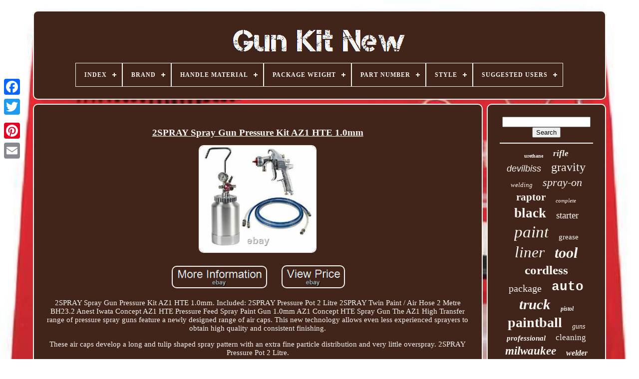

--- FILE ---
content_type: text/html; charset=UTF-8
request_url: https://armkitdark.com/en/2spray_spray_gun_pressure_kit_az1_hte_1_0mm.php
body_size: 4752
content:
<!DOCTYPE   HTML>
     <HTML> 
  


 
<HEAD>

	 	 <TITLE>   2spray Spray Gun Pressure Kit Az1 Hte 1.0mm	  
    </TITLE>   
	 		<LINK TYPE='image/png'	HREF='https://armkitdark.com/favicon.png'  REL='icon'> 

	<META CONTENT='text/html; charset=UTF-8'	HTTP-EQUIV='content-type'>

  
	
<META	NAME='viewport'  CONTENT='width=device-width, initial-scale=1'>     
	
		
	 

<!--/////////////////////////////////////////////////////////////////////////////////////////////////////////////////////////////////////////////////////////////////-->
<LINK  REL='stylesheet' HREF='https://armkitdark.com/xeqygazypo.css' TYPE='text/css'>   
	
	 <LINK REL='stylesheet'	HREF='https://armkitdark.com/zimaqucidi.css' TYPE='text/css'>  	 



	   <SCRIPT SRC='https://code.jquery.com/jquery-latest.min.js'	TYPE='text/javascript'> 
	
</SCRIPT> 
	 
<!--/////////////////////////////////////////////////////////////////////////////////////////////////////////////////////////////////////////////////////////////////

SCRIPT

/////////////////////////////////////////////////////////////////////////////////////////////////////////////////////////////////////////////////////////////////-->
<SCRIPT   SRC='https://armkitdark.com/vekeqoz.js'	TYPE='text/javascript'>	</SCRIPT> 	 
	   	  <SCRIPT  SRC='https://armkitdark.com/tika.js' TYPE='text/javascript'>
 </SCRIPT>

	
   <SCRIPT ASYNC SRC='https://armkitdark.com/sufuryv.js'   TYPE='text/javascript'>	</SCRIPT>	



	  <SCRIPT  TYPE='text/javascript' SRC='https://armkitdark.com/dulok.js' ASYNC> 
</SCRIPT> 
	
	
	  
 
<SCRIPT TYPE='text/javascript'>
	
var a2a_config = a2a_config || {};a2a_config.no_3p = 1; 
  </SCRIPT>


	
		
  <SCRIPT	TYPE='text/javascript'>

	window.onload = function ()
	{
		malapy('vawokenyv', 'Search', 'https://armkitdark.com/en/search.php');
		mufiba("zavuj.php","yuhmu", "2spray Spray Gun Pressure Kit Az1 Hte 1.0mm");
		
		
	}
	 
	</SCRIPT>        
 </HEAD> 
  
  	
 

	<BODY  DATA-ID='283617567644'>
  	
	



	
  <DIV  STYLE='left:0px; top:150px;' CLASS='a2a_kit a2a_kit_size_32 a2a_floating_style a2a_vertical_style'> 	 

	
		 <A CLASS='a2a_button_facebook'></A>  			
		  
 <A CLASS='a2a_button_twitter'></A> 
		   <A CLASS='a2a_button_google_plus'>  	 </A>
 
	 	
		 	  
<A CLASS='a2a_button_pinterest'> </A> 

		

     
<!--/////////////////////////////////////////////////////////////////////////////////////////////////////////////////////////////////////////////////////////////////-->
<A CLASS='a2a_button_email'> 

   </A>	
	</DIV>

 

	 
		<DIV ID='luvif'>
	
   	 
			

<DIV   ID='zuvap'>   
	 	   
			 

<A HREF='https://armkitdark.com/en/'>	
	 <IMG	ALT='Gun Kit New'  SRC='https://armkitdark.com/en/gun_kit_new.gif'>

</A>

 

			
<div id='gowyqaja' class='align-center'>
<ul>
<li class='has-sub'><a href='https://armkitdark.com/en/'><span>Index</span></a>
<ul>
	<li><a href='https://armkitdark.com/en/all_items_gun_kit_new.php'><span>All items</span></a></li>
	<li><a href='https://armkitdark.com/en/newest_items_gun_kit_new.php'><span>Newest items</span></a></li>
	<li><a href='https://armkitdark.com/en/most_viewed_items_gun_kit_new.php'><span>Most viewed items</span></a></li>
	<li><a href='https://armkitdark.com/en/latest_videos_gun_kit_new.php'><span>Latest videos</span></a></li>
</ul>
</li>

<li class='has-sub'><a href='https://armkitdark.com/en/brand/'><span>Brand</span></a>
<ul>
	<li><a href='https://armkitdark.com/en/brand/anest_iwata.php'><span>Anest Iwata (41)</span></a></li>
	<li><a href='https://armkitdark.com/en/brand/atom_x_series.php'><span>Atom X Series (37)</span></a></li>
	<li><a href='https://armkitdark.com/en/brand/azodin.php'><span>Azodin (29)</span></a></li>
	<li><a href='https://armkitdark.com/en/brand/custom_coat.php'><span>Custom Coat (63)</span></a></li>
	<li><a href='https://armkitdark.com/en/brand/custom_shop.php'><span>Custom Shop (37)</span></a></li>
	<li><a href='https://armkitdark.com/en/brand/devilbiss.php'><span>Devilbiss (192)</span></a></li>
	<li><a href='https://armkitdark.com/en/brand/dewalt.php'><span>Dewalt (84)</span></a></li>
	<li><a href='https://armkitdark.com/en/brand/dragonhawk.php'><span>Dragonhawk (56)</span></a></li>
	<li><a href='https://armkitdark.com/en/brand/graco.php'><span>Graco (60)</span></a></li>
	<li><a href='https://armkitdark.com/en/brand/iwata.php'><span>Iwata (35)</span></a></li>
	<li><a href='https://armkitdark.com/en/brand/linerxtreeme.php'><span>Linerxtreeme (27)</span></a></li>
	<li><a href='https://armkitdark.com/en/brand/milwaukee.php'><span>Milwaukee (219)</span></a></li>
	<li><a href='https://armkitdark.com/en/brand/raptor.php'><span>Raptor (42)</span></a></li>
	<li><a href='https://armkitdark.com/en/brand/sata.php'><span>Sata (27)</span></a></li>
	<li><a href='https://armkitdark.com/en/brand/spyder.php'><span>Spyder (52)</span></a></li>
	<li><a href='https://armkitdark.com/en/brand/streamlight.php'><span>Streamlight (33)</span></a></li>
	<li><a href='https://armkitdark.com/en/brand/tippmann.php'><span>Tippmann (85)</span></a></li>
	<li><a href='https://armkitdark.com/en/brand/titan.php'><span>Titan (34)</span></a></li>
	<li><a href='https://armkitdark.com/en/brand/u_pol.php'><span>U-pol (111)</span></a></li>
	<li><a href='https://armkitdark.com/en/brand/vevor.php'><span>Vevor (39)</span></a></li>
	<li><a href='https://armkitdark.com/en/newest_items_gun_kit_new.php'>Other (3004)</a></li>
</ul>
</li>

<li class='has-sub'><a href='https://armkitdark.com/en/handle_material/'><span>Handle Material</span></a>
<ul>
	<li><a href='https://armkitdark.com/en/handle_material/plastic.php'><span>Plastic (2)</span></a></li>
	<li><a href='https://armkitdark.com/en/handle_material/stainless_steel.php'><span>Stainless Steel (2)</span></a></li>
	<li><a href='https://armkitdark.com/en/newest_items_gun_kit_new.php'>Other (4303)</a></li>
</ul>
</li>

<li class='has-sub'><a href='https://armkitdark.com/en/package_weight/'><span>Package Weight</span></a>
<ul>
	<li><a href='https://armkitdark.com/en/package_weight/0_83_kilograms.php'><span>0.83 Kilograms (3)</span></a></li>
	<li><a href='https://armkitdark.com/en/package_weight/1_55_kilograms.php'><span>1.55 Kilograms (2)</span></a></li>
	<li><a href='https://armkitdark.com/en/package_weight/1_56_kilograms.php'><span>1.56 Kilograms (2)</span></a></li>
	<li><a href='https://armkitdark.com/en/newest_items_gun_kit_new.php'>Other (4300)</a></li>
</ul>
</li>

<li class='has-sub'><a href='https://armkitdark.com/en/part_number/'><span>Part Number</span></a>
<ul>
	<li><a href='https://armkitdark.com/en/part_number/as118_2.php'><span>As118-2 (2)</span></a></li>
	<li><a href='https://armkitdark.com/en/part_number/hg6530vk.php'><span>Hg6530vk (2)</span></a></li>
	<li><a href='https://armkitdark.com/en/part_number/ik01201001.php'><span>Ik01201001 (2)</span></a></li>
	<li><a href='https://armkitdark.com/en/part_number/9202.php'><span>9202 (2)</span></a></li>
	<li><a href='https://armkitdark.com/en/newest_items_gun_kit_new.php'>Other (4299)</a></li>
</ul>
</li>

<li class='has-sub'><a href='https://armkitdark.com/en/style/'><span>Style</span></a>
<ul>
	<li><a href='https://armkitdark.com/en/style/classic.php'><span>Classic (3)</span></a></li>
	<li><a href='https://armkitdark.com/en/style/custom.php'><span>Custom (6)</span></a></li>
	<li><a href='https://armkitdark.com/en/style/elite.php'><span>Elite (2)</span></a></li>
	<li><a href='https://armkitdark.com/en/style/gun.php'><span>Gun (20)</span></a></li>
	<li><a href='https://armkitdark.com/en/style/industrial.php'><span>Industrial (2)</span></a></li>
	<li><a href='https://armkitdark.com/en/style/modern.php'><span>Modern (27)</span></a></li>
	<li><a href='https://armkitdark.com/en/style/without_needle_oiler.php'><span>Without Needle Oiler (2)</span></a></li>
	<li><a href='https://armkitdark.com/en/newest_items_gun_kit_new.php'>Other (4245)</a></li>
</ul>
</li>

<li class='has-sub'><a href='https://armkitdark.com/en/suggested_users/'><span>Suggested Users</span></a>
<ul>
	<li><a href='https://armkitdark.com/en/suggested_users/mens.php'><span>Mens (3)</span></a></li>
	<li><a href='https://armkitdark.com/en/suggested_users/unisex_adult.php'><span>Unisex-adult (6)</span></a></li>
	<li><a href='https://armkitdark.com/en/newest_items_gun_kit_new.php'>Other (4298)</a></li>
</ul>
</li>

</ul>
</div>

		
 	</DIV> 


			
<DIV	ID='zytozigi'> 

  
			
 	
<!--/////////////////////////////////////////////////////////////////////////////////////////////////////////////////////////////////////////////////////////////////

div

/////////////////////////////////////////////////////////////////////////////////////////////////////////////////////////////////////////////////////////////////-->
<DIV ID='syta'> 


				
 
 
<DIV ID='lijisydi'>  	 </DIV>

	


				 <h1 class="[base64]">2SPRAY Spray Gun Pressure Kit AZ1 HTE 1.0mm
</h1>	
  
	<br/>
  
<img class="hgfBh3g" src="https://armkitdark.com/en/images/2SPRAY_Spray_Gun_Pressure_Kit_AZ1_HTE_1_0mm_01_ba.jpg" title="2SPRAY Spray Gun Pressure Kit AZ1 HTE 1.0mm" alt="2SPRAY Spray Gun Pressure Kit AZ1 HTE 1.0mm"/>  <br/>  	 	
<br/>
 
  	 
<img class="hgfBh3g" src="https://armkitdark.com/en/gavih.gif" title="2SPRAY Spray Gun Pressure Kit AZ1 HTE 1.0mm" alt="2SPRAY Spray Gun Pressure Kit AZ1 HTE 1.0mm"/>    <img class="hgfBh3g" src="https://armkitdark.com/en/xymiji.gif" title="2SPRAY Spray Gun Pressure Kit AZ1 HTE 1.0mm" alt="2SPRAY Spray Gun Pressure Kit AZ1 HTE 1.0mm"/> 
	<br/>	<p> 2SPRAY Spray Gun Pressure Kit AZ1 HTE 1.0mm. Included: 2SPRAY Pressure Pot 2 Litre 2SPRAY Twin Paint / Air Hose 2 Metre BH23.2 Anest Iwata Concept AZ1 HTE Pressure Feed Spray Paint Gun 1.0mm AZ1 Concept HTE Spray Gun The AZ1 High Transfer range of pressure spray guns feature a newly designed range of air caps. This new technology allows even less experienced sprayers to obtain high quality and consistent finishing. </p> <p> These air caps develop a long and tulip shaped spray pattern with an extra fine particle distribution and very little overspray. 2SPRAY Pressure Pot 2 Litre.</p> <p>	 2SPRAY Twin Paint / Air Hose 2 Metre BH23.2. Anest Iwata Concept AZ1 HTE Pressure Feed Spray Paint Gun 1.0mm.
</p>
<p>   AZ1 Concept HTE Spray Gun. The AZ1 High Transfer range of pressure spray guns feature a newly designed range of air caps. If there is no sufficient stock in this branch then your order will be fulfilled by one of our other branches or supplier directly.</p> 

<p>	   If for some rare reason this will not be achieved, we will contact you directly and inform you of the situation. Please keep this in mind should you be considering utilising the Express Post option. International Buyers - Please Note. </p>  Note we cannot send dangerous goods items overseas. Please do not attempt to return the item without our approval.<p> 	 To make a claim, you must provide us with your order number. Customers are responsible for following the instructions and advice given by the manufacturers. 2018 Wholesale Paint Group AU. This item is in the category "Vehicle Parts & Accessories\Automotive Tools & Supplies\Air Tools\Spray Guns". 	
</p>	 The seller is "wholesalepaintgroup" and is located in this country: AU. This item can be shipped worldwide.
<ol>
<li>Brand: Anest Iwata</li>
<li>Model: AZ1 HTE</li>
<li>Size: 1.0mm</li>
</ol>
 
	<br/> 	  	 
<img class="hgfBh3g" src="https://armkitdark.com/en/gavih.gif" title="2SPRAY Spray Gun Pressure Kit AZ1 HTE 1.0mm" alt="2SPRAY Spray Gun Pressure Kit AZ1 HTE 1.0mm"/>    <img class="hgfBh3g" src="https://armkitdark.com/en/xymiji.gif" title="2SPRAY Spray Gun Pressure Kit AZ1 HTE 1.0mm" alt="2SPRAY Spray Gun Pressure Kit AZ1 HTE 1.0mm"/>
	<br/>	
 	 
				
				
   <DIV CLASS='a2a_kit' STYLE='margin:10px auto 0px auto'> 
			 
						  <SCRIPT TYPE='text/javascript'> 
		
						dely();
						  </SCRIPT> 


				
</DIV> 
				
				 
  
 

<DIV  CLASS='a2a_kit a2a_kit_size_32 a2a_default_style' STYLE='margin:10px auto;width:200px;'> 


					 	
 


<!--/////////////////////////////////////////////////////////////////////////////////////////////////////////////////////////////////////////////////////////////////-->
<A  CLASS='a2a_button_facebook'>      </A> 	
					
		 
<A CLASS='a2a_button_twitter'>	</A> 
					
 <A CLASS='a2a_button_google_plus'></A>



					

<!--/////////////////////////////////////////////////////////////////////////////////////////////////////////////////////////////////////////////////////////////////-->
<A CLASS='a2a_button_pinterest'>
   
  
</A>		   	
					     <A  CLASS='a2a_button_email'>  

</A>   

				
 </DIV>  

					
				
			
 </DIV>


  
 
 
			 
 
  <DIV ID='bypako'>
 
				
					
<!--/////////////////////////////////////////////////////////////////////////////////////////////////////////////////////////////////////////////////////////////////-->
<DIV ID='vawokenyv'>
	 
					 	
 
 	
<HR> 
 

					 
 </DIV>		  

				
<DIV ID='jisa'>	
 </DIV>
 
 
				
						
	
<DIV ID='rocuqemud'> 

					<a style="font-family:DawnCastle;font-size:10px;font-weight:bold;font-style:normal;text-decoration:none" href="https://armkitdark.com/en/cat/urethane.php">urethane</a><a style="font-family:Gill Sans Condensed Bold;font-size:17px;font-weight:bolder;font-style:oblique;text-decoration:none" href="https://armkitdark.com/en/cat/rifle.php">rifle</a><a style="font-family:Arial;font-size:18px;font-weight:normal;font-style:oblique;text-decoration:none" href="https://armkitdark.com/en/cat/devilbiss.php">devilbiss</a><a style="font-family:Bodoni MT Ultra Bold;font-size:24px;font-weight:normal;font-style:normal;text-decoration:none" href="https://armkitdark.com/en/cat/gravity.php">gravity</a><a style="font-family:Minion Web;font-size:13px;font-weight:normal;font-style:oblique;text-decoration:none" href="https://armkitdark.com/en/cat/welding.php">welding</a><a style="font-family:Merlin;font-size:22px;font-weight:normal;font-style:italic;text-decoration:none" href="https://armkitdark.com/en/cat/spray_on.php">spray-on</a><a style="font-family:Expo;font-size:21px;font-weight:bold;font-style:normal;text-decoration:none" href="https://armkitdark.com/en/cat/raptor.php">raptor</a><a style="font-family:Merlin;font-size:11px;font-weight:lighter;font-style:italic;text-decoration:none" href="https://armkitdark.com/en/cat/complete.php">complete</a><a style="font-family:Coronet;font-size:27px;font-weight:bold;font-style:normal;text-decoration:none" href="https://armkitdark.com/en/cat/black.php">black</a><a style="font-family:Trebuchet MS;font-size:19px;font-weight:lighter;font-style:normal;text-decoration:none" href="https://armkitdark.com/en/cat/starter.php">starter</a><a style="font-family:Kino MT;font-size:33px;font-weight:normal;font-style:oblique;text-decoration:none" href="https://armkitdark.com/en/cat/paint.php">paint</a><a style="font-family:Arial MT Condensed Light;font-size:15px;font-weight:normal;font-style:normal;text-decoration:none" href="https://armkitdark.com/en/cat/grease.php">grease</a><a style="font-family:Ner Berolina MT;font-size:31px;font-weight:normal;font-style:oblique;text-decoration:none" href="https://armkitdark.com/en/cat/liner.php">liner</a><a style="font-family:Georgia;font-size:30px;font-weight:bold;font-style:italic;text-decoration:none" href="https://armkitdark.com/en/cat/tool.php">tool</a><a style="font-family:Lansbury;font-size:25px;font-weight:bold;font-style:normal;text-decoration:none" href="https://armkitdark.com/en/cat/cordless.php">cordless</a><a style="font-family:Albertus Medium;font-size:20px;font-weight:lighter;font-style:normal;text-decoration:none" href="https://armkitdark.com/en/cat/package.php">package</a><a style="font-family:Courier New;font-size:26px;font-weight:bolder;font-style:normal;text-decoration:none" href="https://armkitdark.com/en/cat/auto.php">auto</a><a style="font-family:Arial MT Condensed Light;font-size:29px;font-weight:bold;font-style:oblique;text-decoration:none" href="https://armkitdark.com/en/cat/truck.php">truck</a><a style="font-family:Comic Sans MS;font-size:12px;font-weight:bolder;font-style:oblique;text-decoration:none" href="https://armkitdark.com/en/cat/pistol.php">pistol</a><a style="font-family:Brush Script MT;font-size:28px;font-weight:bolder;font-style:normal;text-decoration:none" href="https://armkitdark.com/en/cat/paintball.php">paintball</a><a style="font-family:Script MT Bold;font-size:14px;font-weight:normal;font-style:oblique;text-decoration:none" href="https://armkitdark.com/en/cat/guns.php">guns</a><a style="font-family:GilbertUltraBold;font-size:15px;font-weight:bolder;font-style:italic;text-decoration:none" href="https://armkitdark.com/en/cat/professional.php">professional</a><a style="font-family:Modern;font-size:17px;font-weight:lighter;font-style:normal;text-decoration:none" href="https://armkitdark.com/en/cat/cleaning.php">cleaning</a><a style="font-family:Modern;font-size:23px;font-weight:bolder;font-style:oblique;text-decoration:none" href="https://armkitdark.com/en/cat/milwaukee.php">milwaukee</a><a style="font-family:Fritzquad;font-size:16px;font-weight:bolder;font-style:oblique;text-decoration:none" href="https://armkitdark.com/en/cat/welder.php">welder</a><a style="font-family:Merlin;font-size:19px;font-weight:normal;font-style:normal;text-decoration:none" href="https://armkitdark.com/en/cat/repair.php">repair</a><a style="font-family:Century Schoolbook;font-size:11px;font-weight:bolder;font-style:oblique;text-decoration:none" href="https://armkitdark.com/en/cat/tattoo.php">tattoo</a><a style="font-family:Lansbury;font-size:16px;font-weight:lighter;font-style:italic;text-decoration:none" href="https://armkitdark.com/en/cat/feed.php">feed</a><a style="font-family:Times New Roman;font-size:12px;font-weight:lighter;font-style:italic;text-decoration:none" href="https://armkitdark.com/en/cat/electric.php">electric</a><a style="font-family:Arial MT Condensed Light;font-size:32px;font-weight:bold;font-style:normal;text-decoration:none" href="https://armkitdark.com/en/cat/machine.php">machine</a><a style="font-family:Courier;font-size:14px;font-weight:bold;font-style:normal;text-decoration:none" href="https://armkitdark.com/en/cat/insemination.php">insemination</a><a style="font-family:Times New Roman;font-size:18px;font-weight:bolder;font-style:italic;text-decoration:none" href="https://armkitdark.com/en/cat/plastic.php">plastic</a><a style="font-family:Arial Narrow;font-size:35px;font-weight:lighter;font-style:normal;text-decoration:none" href="https://armkitdark.com/en/cat/spray.php">spray</a><a style="font-family:Kino MT;font-size:34px;font-weight:lighter;font-style:normal;text-decoration:none" href="https://armkitdark.com/en/cat/hvlp.php">hvlp</a><a style="font-family:Cursive Elegant;font-size:13px;font-weight:bolder;font-style:oblique;text-decoration:none" href="https://armkitdark.com/en/cat/u_pol.php">u-pol</a>  
					
	</DIV>	

			
			 
</DIV> 	 
		
	  
</DIV>
 
	
		 	<DIV  ID='qakejohiqo'>

	 

		
			  	<UL>
 

				
 <LI>
					   
<A   HREF='https://armkitdark.com/en/'>

  
	
Index </A> 	

					 
 </LI>	 

				<LI> 
					  <A HREF='https://armkitdark.com/en/contact_us.php'>
 Contact	  	</A>  
				
  </LI>

 
				  <LI> 
					 
  <A HREF='https://armkitdark.com/en/privacy.php'>  
 Privacy Policy Agreement   	</A> 


 
				   </LI>
				
 <LI>
   
 
					
<!--/////////////////////////////////////////////////////////////////////////////////////////////////////////////////////////////////////////////////////////////////-->
<A	HREF='https://armkitdark.com/en/tos.php'>
	
Terms of Use 
</A>
				 </LI> 	 
				
 
 <LI>
 

	
						



<A HREF='https://armkitdark.com/?l=en'>  EN 
 </A>  
					&nbsp;
					<A	HREF='https://armkitdark.com/?l=fr'>
FR</A>  

 
				 </LI>

				
				
				 	<DIV STYLE='margin:10px auto;width:200px;' CLASS='a2a_kit a2a_kit_size_32 a2a_default_style'> 	 

					   	 
<!--/////////////////////////////////////////////////////////////////////////////////////////////////////////////////////////////////////////////////////////////////-->
<A CLASS='a2a_button_facebook'>	 </A> 

					
<A  CLASS='a2a_button_twitter'>

 </A>   


					  <A CLASS='a2a_button_google_plus'>	</A>
						  	<A CLASS='a2a_button_pinterest'>  </A>	 	
						


<A  CLASS='a2a_button_email'> 

	
 </A>    	
				 
</DIV> 

 	

				
			  

 </UL> 
			
			 

  
</DIV>	
 


	
	</DIV>  

   	
 <SCRIPT TYPE='text/javascript' SRC='//static.addtoany.com/menu/page.js'></SCRIPT>  

		</BODY>  
	

   </HTML>

